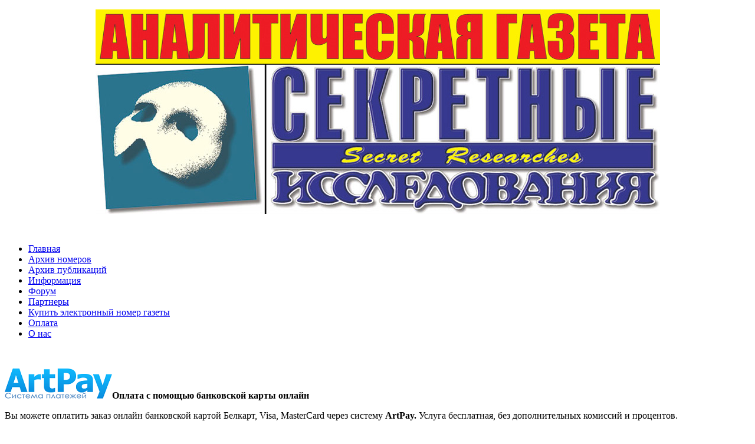

--- FILE ---
content_type: text/html; charset=utf-8
request_url: http://secret-r.net/%D0%BE%D0%BF%D0%BB%D0%B0%D1%82%D0%B0.html
body_size: 5380
content:
<!DOCTYPE html PUBLIC "-//W3C//DTD XHTML 1.0 Transitional//EN" "http://www.w3.org/TR/xhtml1/DTD/xhtml1-transitional.dtd">
<html prefix="og: http://ogp.me/ns#" xmlns="http://www.w3.org/1999/xhtml" xml:lang="ru-ru" lang="ru-ru" >
<head>


  
   <meta name="cmsmagazine" content="836973d6bc23e1a0d1cb5de4f56acfee" />
  <base href="http://secret-r.net/оплата.html" />
  <meta http-equiv="content-type" content="text/html; charset=utf-8" />
  <meta name="author" content="Super User" />
  <meta name="generator" content="Joomla! - Open Source Content Management" />
  <title>Оплата</title>
  <link href="/templates/main/favicon.ico" rel="shortcut icon" type="image/vnd.microsoft.icon" />
  <link rel="stylesheet" href="/media/system/css/modal.css" type="text/css" />
  <link rel="stylesheet" href="/templates/main/css/k2.css" type="text/css" />
  <script src="/media/system/js/mootools-core.js" type="text/javascript"></script>
  <script src="/media/system/js/core.js" type="text/javascript"></script>
  <script src="/media/system/js/modal.js" type="text/javascript"></script>
  <script src="//ajax.googleapis.com/ajax/libs/jquery/1.7/jquery.min.js" type="text/javascript"></script>
  <script src="/media/k2/assets/js/k2.noconflict.js" type="text/javascript"></script>
  <script src="/components/com_k2/js/k2.js" type="text/javascript"></script>
  <script src="/media/system/js/caption.js" type="text/javascript"></script>
  <script type="text/javascript">

		window.addEvent('domready', function() {

			SqueezeBox.initialize({});
			SqueezeBox.assign($$('a.modal'), {
				parse: 'rel'
			});
		});var K2SitePath = '/';window.addEvent('load', function() {
				new JCaption('img.caption');
			});
  </script>

<link rel="stylesheet" href="/templates/system/css/system.css" type="text/css" />
<link rel="stylesheet" href="/templates/system/css/general.css" type="text/css" />
<link rel="stylesheet" href="/templates/main/css/template.css" type="text/css" />
<!--[if IE 6]>
<link rel="stylesheet" href="/css/ie6.css" type="text/css" media="all" />
<![endif]-->
<link rel="stylesheet" href="/templates/main/js/fancybox/jquery.fancybox-1.3.1.css" type="text/css" media="screen" />
<script type="text/javascript" src="/templates/main/js/jquery-1.4.2.min.js"></script>
<script type="text/javascript" src="/templates/main/js/jquery.jcarousel.js"></script>
<script type="text/javascript" src="/templates/main/js/fancybox/jquery.fancybox-1.3.1.js"></script>
<script type="text/javascript" src="/templates/main/js/jquery-func.js"></script></head>
<body>
  <div class="tgx-rlf" data-rlf-id="22620" data-rlf-auto="1" data-rlf-flt="1" data-rlf-dock="0" data-rlf-mob="1" data-rlf-align="rb" data-rlf-fw="420"></div>
<div id="shell">
  <div id="header" class="big-box">
    <div class="bg-bottom">
      

<div class="custom"  >
	<p><img src="/images/icons/logo_agsi2.jpg" alt="logo agsi" style="display: block; margin-left: auto; margin-right: auto;" width="957" height="347" /></p></div>

      <div class="cl">&nbsp;</div>
    </div>
  </div>
  <div id="navigation">
    
<ul class="menu">
<li class="item-101"><a href="/" ><span>Главная</span></a></li><li class="item-151"><a href="/index.php/arkhiv-nomerov.html" ><span>Архив номеров</span></a></li><li class="item-152"><a href="/index.php/arkhiv-publikatsij.html" ><span>Архив публикаций</span></a></li><li class="item-153"><a href="/index.php/informatsiya.html" ><span>Информация</span></a></li><li class="item-154"><a href="http://forum.secret-r.net" target="_blank" ><span>Форум</span></a></li><li class="item-166"><a href="/index.php/partners.html" ><span>Партнеры</span></a></li><li class="item-190"><a href="/index.php/newnomer.html" ><span>Купить электронный номер газеты</span></a></li><li class="item-359 current active"><a href="/index.php/оплата.html" ><span>Оплата</span></a></li><li class="item-122"><a href="/index.php/o-nas.html" ><span>О нас</span></a></li></ul>

    <div class="cl">&nbsp;</div>
  </div>
  <div id="main" class="big-box">
    <div class="bg-top">
      <div class="bg-bottom">
                <div id="top" class="text-block">
          <div id="content" class="box width613">
            
            <div class="item-page">









<p style="text-align: justify;" align="center"><b><img src="/images/artpay2.png" alt="" />Оплата с помощью банковской карты онлайн</b></p>
<p style="text-align: justify;">Вы можете оплатить заказ онлайн банковской картой Белкарт, Visa, MasterCard через систему <b>ArtPay</b><b>. </b>Услуга бесплатная, без дополнительных комиссий и процентов.</p>
<p style="text-align: justify;">Оплата банковской карточкой в системе <b>ArtPay</b> удобна и безопасна. Передача данных в процессе оплаты заказа происходит в защищенном режиме <b>TLS 1.2</b> с длиной ключа шифрования 256 бит с использованием технологий <b>3-D Secure Verified by VISA</b> и <b>MasterCard Secure Code</b>.</p>
<p style="text-align: justify;">Сервис-провайдер защищает данные вашей банковской карты, подтвержденные соответствием стандарту безопасности <b>PCI DSS 3.1.</b> Передача информации происходит по закрытым банковским сетям, имеющим наивысший уровень надежности.</p>
<p style="text-align: justify;">Процессинговый центр не передает данные вашей банковской карты нашей компании и иным третьим лицам.</p>
<p style="text-align: justify;"><b>Как оплатить:</b></p>
<ol style="list-style-type: upper-roman;">
<li>1.Оформите заказ через добавление товара «В корзину». В способах оплаты выберите пункт «Оплата банковской картой онлайн»(данный пункт выбран по-умолчанию).</li>
<li>2.После выбора способа оплаты банковской картой онлайн Вы будете переадресованы на защищенную платежную страницу системы <b>ArtPay</b>.</li>
<li>3.На платежной странице будет отображаться номер заказа в интернет магазине, наименование товара(ов)/услуги, сумма заказа и валюта платежа. Введите реквизиты банковской карты - номер, имя на карте, срок действия, CVV2/CVC2 код и адрес электронной почты для получения электронного карт-чека и кликните «Оплатить».</li>
<li>4.Если ваша карта и банк поддерживают стандарт безопасности 3D-Secure, вам могут предложить ввести ваш секретный пароль 3D-Secure. Чтобы получить пароль 3D-Secure, необходимо обратиться в банк (номер телефона указан на вашей банковской карте).</li>
</ol>
<p style="text-align: justify;">В результате проведенной оплаты с использованием банковской платежной карты будет сформирован карт-чек в электронном виде (высылается на Ваш адрес электронной почты, указанный при вводе реквизитов для оплаты), отражающий реквизиты операции оплаты и являющийся подтверждением совершения операции оплаты. Сохраняйте чек до момента получения товар/услуги и для сверки с выпиской из карт-счёта (с целью подтверждения совершённых операций в случае возникновения спорных ситуаций).</p>
<p style="text-align: justify;"><b>Возврат денежных средств:</b></p>
<p style="text-align: justify;">В случае отмены заказа возврат денежных средств осуществляется Продавцом в той форме, в которой была произведена оплата Товара, в сроки, установленные законодательством РБ. Денежные средства возвращаются на ту карту, с которой был произведен платеж.</p>
<p style="text-align: justify;"><a href="/index.php/newnomer/products/?category_id=&amp;manufacturer_id=&amp;label_id=&amp;vendor_id=&amp;price_from=&amp;price_to=">Вернуться в магазин</a></p>
	
</div>

            
          </div>
          <div class="box last">
            		<div class="module">
			<div>
				<div>
					<div>
													<h3>Информация</h3>
											
<div id="k2ModuleBox86" class="k2ItemsBlock">

	
	  <ul>
        <li class="even">

      <!-- Plugins: BeforeDisplay -->
      
      <!-- K2 Plugins: K2BeforeDisplay -->
      
      
            <a class="moduleItemTitle" href="/index.php/informatsiya/4-informatsiya/nash-kanal-secret-researches-na-youtube.html">Наш канал Secret Researches на YouTube</a>
      
      
      <!-- Plugins: AfterDisplayTitle -->
      
      <!-- K2 Plugins: K2AfterDisplayTitle -->
      
      <!-- Plugins: BeforeDisplayContent -->
      
      <!-- K2 Plugins: K2BeforeDisplayContent -->
      
            <div class="moduleItemIntrotext">
	      
      	      	&nbsp; &nbsp; Мы открыли на YouTube наш канал «Secret Researches» – «Секретные исследования». &nbsp; Канал&#8230;      	      </div>
      
      
      <div class="clr"></div>

      
      <div class="clr"></div>

      <!-- Plugins: AfterDisplayContent -->
      
      <!-- K2 Plugins: K2AfterDisplayContent -->
      
      
      
      
      
			
			
			
      <!-- Plugins: AfterDisplay -->
      
      <!-- K2 Plugins: K2AfterDisplay -->
      
      <div class="clr"></div>
    </li>
        <li class="odd">

      <!-- Plugins: BeforeDisplay -->
      
      <!-- K2 Plugins: K2BeforeDisplay -->
      
      
            <a class="moduleItemTitle" href="/index.php/informatsiya/4-informatsiya/elektronnyie-knigi.html">ЭЛЕКТРОННЫЕ КНИГИ</a>
      
      
      <!-- Plugins: AfterDisplayTitle -->
      
      <!-- K2 Plugins: K2AfterDisplayTitle -->
      
      <!-- Plugins: BeforeDisplayContent -->
      
      <!-- K2 Plugins: K2BeforeDisplayContent -->
      
            <div class="moduleItemIntrotext">
	      
      	      	&nbsp; &nbsp; (обновляется!) &nbsp; Теперь книги наших авторов можно купить в любой стране мира. Рекомендуем:&#8230;      	      </div>
      
      
      <div class="clr"></div>

      
      <div class="clr"></div>

      <!-- Plugins: AfterDisplayContent -->
      
      <!-- K2 Plugins: K2AfterDisplayContent -->
      
      
      
      
      
			
			
			
      <!-- Plugins: AfterDisplay -->
      
      <!-- K2 Plugins: K2AfterDisplay -->
      
      <div class="clr"></div>
    </li>
        <li class="even">

      <!-- Plugins: BeforeDisplay -->
      
      <!-- K2 Plugins: K2BeforeDisplay -->
      
      
            <a class="moduleItemTitle" href="/index.php/informatsiya/4-informatsiya/okno-v-inuyu-belarus.html">ОКНО В ИНУЮ БЕЛАРУСЬ</a>
      
      
      <!-- Plugins: AfterDisplayTitle -->
      
      <!-- K2 Plugins: K2AfterDisplayTitle -->
      
      <!-- Plugins: BeforeDisplayContent -->
      
      <!-- K2 Plugins: K2BeforeDisplayContent -->
      
            <div class="moduleItemIntrotext">
	      
      	      	&nbsp; Серия исторических детективов Вадима Деружинского, действие которых происходит в середине 1930-х в Западной Беларуси,&#8230;      	      </div>
      
      
      <div class="clr"></div>

      
      <div class="clr"></div>

      <!-- Plugins: AfterDisplayContent -->
      
      <!-- K2 Plugins: K2AfterDisplayContent -->
      
      
      
      
      
			
			
			
      <!-- Plugins: AfterDisplay -->
      
      <!-- K2 Plugins: K2AfterDisplay -->
      
      <div class="clr"></div>
    </li>
        <li class="odd">

      <!-- Plugins: BeforeDisplay -->
      
      <!-- K2 Plugins: K2BeforeDisplay -->
      
      
            <a class="moduleItemTitle" href="/index.php/informatsiya/4-informatsiya/v-elektronnom-vide.html">В ЭЛЕКТРОННОМ ВИДЕ</a>
      
      
      <!-- Plugins: AfterDisplayTitle -->
      
      <!-- K2 Plugins: K2AfterDisplayTitle -->
      
      <!-- Plugins: BeforeDisplayContent -->
      
      <!-- K2 Plugins: K2BeforeDisplayContent -->
      
            <div class="moduleItemIntrotext">
	      
      	      	&nbsp; Уважаемые читатели! Теперь нашу газету можно купить на нашем сайте в электронном виде из&#8230;      	      </div>
      
      
      <div class="clr"></div>

      
      <div class="clr"></div>

      <!-- Plugins: AfterDisplayContent -->
      
      <!-- K2 Plugins: K2AfterDisplayContent -->
      
      
      
      
      
			
			
			
      <!-- Plugins: AfterDisplay -->
      
      <!-- K2 Plugins: K2AfterDisplay -->
      
      <div class="clr"></div>
    </li>
        <li class="even lastItem">

      <!-- Plugins: BeforeDisplay -->
      
      <!-- K2 Plugins: K2BeforeDisplay -->
      
      
            <a class="moduleItemTitle" href="/index.php/informatsiya/4-informatsiya/c-lenta.html">Новый детективный роман</a>
      
      
      <!-- Plugins: AfterDisplayTitle -->
      
      <!-- K2 Plugins: K2AfterDisplayTitle -->
      
      <!-- Plugins: BeforeDisplayContent -->
      
      <!-- K2 Plugins: K2BeforeDisplayContent -->
      
            <div class="moduleItemIntrotext">
	      
      	      	&nbsp; &nbsp; Вадим Деружинский &nbsp; Черная лента &nbsp; &nbsp; В довоенной Западной Беларуси, частью которой&#8230;      	      </div>
      
      
      <div class="clr"></div>

      
      <div class="clr"></div>

      <!-- Plugins: AfterDisplayContent -->
      
      <!-- K2 Plugins: K2AfterDisplayContent -->
      
      
      
      
      
			
			
			
      <!-- Plugins: AfterDisplay -->
      
      <!-- K2 Plugins: K2AfterDisplay -->
      
      <div class="clr"></div>
    </li>
        <li class="clearList"></li>
  </ul>
  
	
	
</div>
					</div>
				</div>
			</div>
		</div>
	
            <div id="custom" style="margin-top:10px;position:relative;border-style: double;padding: 5px;">
              <p>На печатную версию нашей газеты теперь можно подписаться и онлайн:</p>
              <a href="https://belpost.by/onlinesubscription/items/22306?search=%D0%90%D0%BD%D0%B0%D0%BB%D0%B8%D1%82%D0%B8%D1%87%D0%B5%D1%81%D0%BA%D0%B0%D1%8F%20%D0%B3%D0%B0%D0%B7%D0%B5%D1%82%D0%B0%20%22%D0%A1%D0%B5%D0%BA%D1%80%D0%B5%D1%82%D0%BD%D1%8B%D0%B5%20%D0%B8%D1%81%D1%81%D0%BB%D0%B5%D0%B4%D0%BE%D0%B2%D0%B0%D0%BD%D0%B8%D1%8F%22&types%5B%5D=newspaper"><img style="max-width:240px" src="/images/head.jpg"/></a>
            </div>
          </div>
          <div class="cl">&nbsp;</div>
        </div>
      </div>
    </div>
  </div>
  <div id="footer">
    

<div class="custom"  >
	<p><img src="/images/all_payment_logo_transparent.png" alt="" /><a href="https://www.artpay.by/"><img src="/images/artpay_transparent.png" alt="" /></a></p>
<p style="margin-left: 30px; text-align: left;">Copyright © 2019 "Аналитическая газета "Секретные исследования" УНП:190174103</p>
<p style="margin-left: 30px; text-align: left;">220101 г.Минск, ул. Калинина, д.7, к.45а.</p>
<p style="margin-left: 30px; text-align: left;">Дата регистрации в Торговом реестре РБ: № 444563 от 25.03.2019</p>
<p>&nbsp;</p></div>

    <div class="cl">&nbsp;</div>
  </div>
</div>
  <script defer src="https://cdn.adlook.me/js/rlf.js"></script>
</body>
</html>